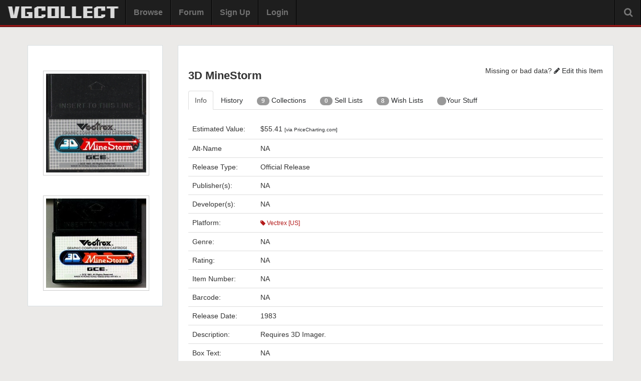

--- FILE ---
content_type: text/html
request_url: https://vgcollect.com/item/22482
body_size: 4484
content:
<!DOCTYPE html>
<html>
    <head>
        <meta charset="utf-8">
        <title>3D MineStorm - Vectrex [US] - VGCollect</title>
        <meta name="viewport" content="width=device-width, initial-scale=1.0">
        <link href="https://vgcollect.com/assets/bootstrap/css/bootstrap.min.css" rel="stylesheet">
        <link href="https://vgcollect.com/assets/bootstrap/css/bootstrap-responsive.min.css" rel="stylesheet">
        <link href="https://vgcollect.com/assets/font-awesome/css/font-awesome.min.css" rel="stylesheet">
        <link href="https://vgcollect.com/assets/vgc/css/style.css" rel="stylesheet">
        <link href="https://vgcollect.com/assets/vgc/css/style-responsive.css" rel="stylesheet">
        <link rel="shortcut icon" href="https://vgcollect.com/assets/favicon.ico">
        <meta property="og:title" content="3D MineStorm | Vectrex [US]">
        <meta property="og:type" content="game">
        <meta property="og:url" content="https://vgcollect.com/item/22482">
        <meta property="og:image" content="https://vgcollect.com/images/front-box-art/22482.jpg">
        <meta property="og:site_name" content="VGCollect.com">
        <meta property="fb:admins" content="745997355">
        <style>
        .select {
    position: relative;
    display: inline-block;
    margin-bottom: 15px;
    width: 100%;
}    .select select {
        font-family: 'Arial';
        display: inline-block;
        width: 100%;
        cursor: pointer;
        padding: 15px 15px;
        outline: 0;
        border: 0px solid #000000;
        border-radius: 5px;
        background: #e6e6e6;
        color: #7b7b7b;
        appearance: none;
        -webkit-appearance: none;
        -moz-appearance: none;
    }
        .select select::-ms-expand {
            display: none;
        }
        .select select:hover,
        .select select:focus {
            color: #000000;
            background: #cccccc;
        }
        .select select:disabled {
            opacity: 0.5;
            pointer-events: none;
        }
.select_arrow {
    position: absolute;
    top: 19px;
    right: 35px;
    width: 0px;
    height: 0px;
    border: solid #7b7b7b;
    border-width: 0 3px 3px 0;
    display: inline-block;
    padding: 3px;
    transform: rotate(45deg);
    -webkit-transform: rotate(45deg);
}
.select select:hover ~ .select_arrow,
.select select:focus ~ .select_arrow {
    border-color: #000000;
}
.select select:disabled ~ .select_arrow {
    border-top-color: #cccccc;
}
        </style>
    </head>

    <body class="resize-no" id="item-22482" style="margin-top: 75px">

        
        <style>@media screen {.dropdown:hover .dropdown-menu {
    display: block;
}}</style><div class="navbar navbar-fixed-top">
    <div class="navbar-inner">
        <div class="container-fluid">

            <div class="hidden-desktop navToggle" data-toggle="collapse" data-target=".nav-collapse">
                <i class="icon-ellipsis-vertical"></i>
            </div>

            
            <a class="brand" href="https://vgcollect.com/"><img src="/assets/vgc/images/logo-temp.png" width="230" alt="VGCollect - Track your collection with our database"></a>
            <div class="nav-collapse collapse">

                <ul class="nav">
                                            <li><a href ="https://vgcollect.com/browse">Browse</a></li>
                        <li><a href ="https://vgcollect.com/forum">Forum</a></li>
                        <li><a href ="https://vgcollect.com/register">Sign Up</a></li>
                        <li><a href ="https://vgcollect.com/">Login</a></li>
                    					                                        <li class="hidden-desktop">
                        <form class="form-inline" action="https://vgcollect.com/search/process" method="post">
                            <input type="text" name="search-query" class="input-medium">
                            <button type="submit" class="btn">Search</button>
                        </form>
                    </li>
                </ul>

                
                <div class="search-box">
                    <i class="icon-search icon-large"></i>
                    <div class="search-box-hidden">
                        <form class="form-inline search-form" action="https://vgcollect.com/search/process" method="post">
                            <div class="input-append">
                                <input class="input-xlarge" name="search-query" id="search-query" type="text" autocomplete="off">
                                <button class="btn" type="submit">Search</button>
                            </div>
                            <div id="autosuggest">
                                <div id="autosuggest-loader"><img src="https://vgcollect.com/images/loader.gif" alt=""></div>
                                <ul></ul>
                            </div>
                        </form>
                        <a href="https://vgcollect.com/search">Advanced</a>
                    </div>
                </div>

                <div class="empty-box"></div>
            </div>
        </div>
    </div>
</div>

        <div class="container">

                                        
            <div class="row">
                <div class="span12">
                        <div class="item_page_top_ad hidden-phone">    
        <div style="text-align: center">    
           <script id="mNCC" language="javascript">  medianet_width='728';  medianet_height= '90';  medianet_crid='681326556';  </script>  <script id="mNSC" src="http://contextual.media.net/nmedianet.js?cid=8CU3Q36SC" language="javascript"></script> 
        </div>
    </div>
                </div>
            </div>

            <div class="row">

                <div class="span12">

                    <div class="row">

                        <div class="span3">

                            <div class="main-item-page">
                            <div class="item-page-photos">
                                <div id="item-image-front">
                                                                            <img onerror="this.onerror=null;this.src='https://vgcollect.com/images/front-box-art/no_art.jpg'" src="https://vgcollect.com/images/front-box-art/22482.jpg" alt="3D MineStorm Box Art">
                                                                    </div>
                                <div>
                                    <div class="select" style="padding-left: 10px; margin-right: 10px;">
                                                                            </div>
                                </div>
                                <div id="item-image-back">
                                                                    </div>
                                <div id="item-image-media">
                                                                            <img src="https://vgcollect.com/images/cart-art/22482.jpg" alt="3D MineStorm Box Art">
                                    


</div>

                            </div>

                            
                                <!--
                            <div class="box">
                                <div class="ad-inside">
                                    <h3>Missing or bad data?</h3>
                                                                            <a class="btn btn-block btn-inverse" href="https://vgcollect.com/item/edit/22482"><i class="icon-pencil icon-white"></i> Edit this Item</a>
                                                                    </div>
                            </div>
                                -->

                            <!--
                            <div class="box social">
                                <h3>Social Box</h3>
                                <div class="row-fluid">
                                    <div class="span4">
                                        <a href="http://www.facebook.com/vgcollect"><img src="https://vgcollect.com/assets/vgc/images/48x48_facebook.png" alt=""></a>
                                    </div>
                                    <div class="span4">
                                        <a href="https://google.com/+VGCollect"><img src="https://vgcollect.com/assets/vgc/images/48x48_googleplus.png" alt=""></a>
                                    </div>
                                    <div class="span4">
                                        <a href="http://www.twitter.com/vgcollect"><img src="https://vgcollect.com/assets/vgc/images/48x48_twitter.png" alt=""></a>
                                    </div>
                                </div>
                            </div>
                            -->
                            </div>
                        </div>

                        <div class="span9">

                            <div class="main-item-page">
                                
                                <div class="item-header">
                                    <h2 class="pull-left">3D MineStorm</h2>
                                    <div class="pull-right">
                                        Missing or bad data?
                                                                                    <a href="https://vgcollect.com/item/edit/22482"><i class="icon-pencil icon-white"></i> Edit this Item</a>
                                                                            </div>
                                    <!--
                                    <div class="header-links">
                                        <a class="active" href = "https://vgcollect.com/browse/vectrex">Vectrex [US]</a>
                                    </div>
                                    -->
                                    <div class="clearfix"></div>
                                </div>

                                
                                
                                <div class="tabbable">
                                    <ul class="nav nav-tabs" id="tab">
                                        <li class="active"><a href="#info" data-toggle="tab">Info</a></li>
                                        <li class="hidden-phone"><a href="#history" data-toggle="tab">History</a></li>
                                        <li class="hidden-phone"><a href="#collection" data-toggle="tab"><span class="badge">9</span> Collections</a></li>
                                        <li class="hidden-phone"><a href="#selling" data-toggle="tab"> <span class="badge">0</span> Sell Lists</a></li>
                                        <li class="hidden-phone"><a href="#wishlist" data-toggle="tab"> <span class="badge">8</span> Wish Lists</a></li>
                                        <li class="hidden-phone"><a href="#stuff" data-toggle="tab"> <span class="badge"></span> Your Stuff</a></li>
                                                                            </ul>

                                    <div class="tab-content">

                                        <div class="tab-pane active" id="info">

                                            <table class="table">
                                                <tbody>
                                                                                                            <tr>
                                                            <td>Estimated Value:</td>
                                                            <td>$55.41 <span style="font-size: 10px"><a href ="http://videogames.pricecharting.com/game/vectrex/minestorm" target="_blank">[via PriceCharting.com]</a></span></td>
                                                        </tr>
                                                                                                                                                            <tr>
                                                        <td>Alt-Name</td>
                                                        <td>NA</td>
                                                    </tr>
                                                    <tr>
                                                        <td style="width: 120px">Release Type:</td>
                                                        <td>
                                                            Official Release                                                        </td>
                                                    </tr>
                                                    <tr>
                                                        <td> Publisher(s):</td>
                                                        <td>
                                                                                                                            NA
                                                                                                                    </td>
                                                    </tr>
                                                    <tr>
                                                        <td>Developer(s):</td>
                                                        <td>
                                                                                                                            NA
                                                                                                                    </td>
                                                    </tr>
                                                    <tr>
                                                        <td>Platform:</td>
                                                        <td class="item-platform"><a href ="https://vgcollect.com/browse/vectrex"><i class="icon-tag icon-white"></i> Vectrex [US]</a></td>
                                                    </tr>

                                                    <tr>
                                                        <td>Genre:</td>
                                                        <td>
                                                                                                                            NA
                                                                                                                    </td>
                                                    </tr>
                                                    <tr>
                                                        <td>Rating:</td>
                                                        <td>
                                                                                                                            NA
                                                                                                                    </td>
                                                    </tr>
                                                    <tr>
                                                        <td>Item Number:</td>
                                                        <td>
                                                                                                                            NA
                                                                                                                    </td>
                                                    </tr>
                                                                                                        <tr>
                                                        <td>Barcode:</td>
                                                        <td>
                                                                                                                            NA
                                                                                                                    </td>
                                                    </tr>
                                                                                                        <tr>
                                                        <td>Release Date:</td>
                                                        <td>
                                                                                                                                                                                                                                                            1983                                                                                                                    </td>
                                                    </tr>
                                                    <tr>
                                                        <td>Description:</td>
                                                        <td>
                                                                                                                            Requires 3D Imager.                                                                                                                    </td>
                                                    </tr>
                                                    <tr>
                                                        <td>Box Text:</td>
                                                        <td>
                                                                                                                            NA
                                                                                                                    </td>
                                                    </tr>
                                                </tbody>

                                            </table>
                                        </div>

                                        <div class="tab-pane" id="history">

                                            <table class="table">
                                                <thead>
                                                    <tr>
                                                        <th style="width: 90px">Date</th>
                                                        <th>User</th>
                                                        <th>Field</th>
                                                        <th>Value</th>
                                                    </tr>
                                                </thead>
                                                                                                                                                            <tr>
                                                            <td>07-14-2013</td>
                                                            <td><a href="https://vgcollect.com/theflea">theflea</a></td>
                                                            <td>
                                                                Front Box Art                                                            </td>
                                                            <td>new</td>
                                                        </tr>
                                                                                                            <tr>
                                                            <td>07-27-2012</td>
                                                            <td><a href="https://vgcollect.com/jaydepps">jaydepps</a></td>
                                                            <td>
                                                                Cart/Disc/Media Art                                                            </td>
                                                            <td>new</td>
                                                        </tr>
                                                                                                                                                    <tr>
                                                    <td>02-10-2012</td>
                                                    <td><a href="https://vgcollect.com/dstone">dstone</a></td>
                                                    <td>Created</td>
                                                    <td></td>
                                                </tr>
                                            </table>
                                        </div>

                                        <div class="tab-pane" id="collection">

                                            <p>This is a list of VGCollect users who have 3D MineStorm in their Collection.</p>
                                            <table class="table">
                                                <thead>
                                                    <tr>
                                                        <th style="width: 100%">Username</th>
                                                        <th>Cart/Disc</th>
                                                        <th>Case/Box</th>
                                                        <th>Manual</th>
                                                        <th>Other</th>
                                                        <th>Message</th>
                                                    </tr>
                                                </thead>
                                                <tbody>
                                                                                                                                                                        <tr>
                                                                <td>
                                                                    <a href="https://vgcollect.com/collectabk7">collectabk7</a>
                                                                </td>
                                                                <td><i class="icon-check"></i></td>
                                                                <td><i class="icon-check"></i></td>
                                                                <td><i class="icon-check"></i></td>
                                                                <td><i class="icon-check"></i></td>
                                                                <td><a class="btn btn-small" href ="https://vgcollect.com/forum/index.php?action=pm;sa=send;u=49752">Message</a></td>
                                                            </tr>
                                                                                                                    <tr>
                                                                <td>
                                                                    <a href="https://vgcollect.com/digitalvampire">digitalvampire</a>
                                                                </td>
                                                                <td><i class="icon-check-empty"></i></td>
                                                                <td><i class="icon-check-empty"></i></td>
                                                                <td><i class="icon-check-empty"></i></td>
                                                                <td><i class="icon-check-empty"></i></td>
                                                                <td><a class="btn btn-small" href ="https://vgcollect.com/forum/index.php?action=pm;sa=send;u=22065">Message</a></td>
                                                            </tr>
                                                                                                                    <tr>
                                                                <td>
                                                                    <a href="https://vgcollect.com/dstone">dstone</a>
                                                                </td>
                                                                <td><i class="icon-check"></i></td>
                                                                <td><i class="icon-check-empty"></i></td>
                                                                <td><i class="icon-check-empty"></i></td>
                                                                <td><i class="icon-check"></i></td>
                                                                <td><a class="btn btn-small" href ="https://vgcollect.com/forum/index.php?action=pm;sa=send;u=522">Message</a></td>
                                                            </tr>
                                                                                                                    <tr>
                                                                <td>
                                                                    <a href="https://vgcollect.com/eproxy">eproxy</a>
                                                                </td>
                                                                <td><i class="icon-check"></i></td>
                                                                <td><i class="icon-check"></i></td>
                                                                <td><i class="icon-check"></i></td>
                                                                <td><i class="icon-check"></i></td>
                                                                <td><a class="btn btn-small" href ="https://vgcollect.com/forum/index.php?action=pm;sa=send;u=4448">Message</a></td>
                                                            </tr>
                                                                                                                    <tr>
                                                                <td>
                                                                    <a href="https://vgcollect.com/jambri">jambri</a>
                                                                </td>
                                                                <td><i class="icon-check"></i></td>
                                                                <td><i class="icon-check-empty"></i></td>
                                                                <td><i class="icon-check-empty"></i></td>
                                                                <td><i class="icon-check-empty"></i></td>
                                                                <td><a class="btn btn-small" href ="https://vgcollect.com/forum/index.php?action=pm;sa=send;u=17902">Message</a></td>
                                                            </tr>
                                                                                                                    <tr>
                                                                <td>
                                                                    <a href="https://vgcollect.com/misterconit0">misterconit0</a>
                                                                </td>
                                                                <td><i class="icon-check-empty"></i></td>
                                                                <td><i class="icon-check-empty"></i></td>
                                                                <td><i class="icon-check-empty"></i></td>
                                                                <td><i class="icon-check-empty"></i></td>
                                                                <td><a class="btn btn-small" href ="https://vgcollect.com/forum/index.php?action=pm;sa=send;u=39230">Message</a></td>
                                                            </tr>
                                                                                                                    <tr>
                                                                <td>
                                                                    <a href="https://vgcollect.com/mostlyharmless">mostlyharmless</a>
                                                                </td>
                                                                <td><i class="icon-check"></i></td>
                                                                <td><i class="icon-check-empty"></i></td>
                                                                <td><i class="icon-check"></i></td>
                                                                <td><i class="icon-check-empty"></i></td>
                                                                <td><a class="btn btn-small" href ="https://vgcollect.com/forum/index.php?action=pm;sa=send;u=25535">Message</a></td>
                                                            </tr>
                                                                                                                    <tr>
                                                                <td>
                                                                    <a href="https://vgcollect.com/pancake5">pancake5</a>
                                                                </td>
                                                                <td><i class="icon-check"></i></td>
                                                                <td><i class="icon-check-empty"></i></td>
                                                                <td><i class="icon-check-empty"></i></td>
                                                                <td><i class="icon-check-empty"></i></td>
                                                                <td><a class="btn btn-small" href ="https://vgcollect.com/forum/index.php?action=pm;sa=send;u=37396">Message</a></td>
                                                            </tr>
                                                                                                                    <tr>
                                                                <td>
                                                                    <a href="https://vgcollect.com/theflea">theflea</a>
                                                                </td>
                                                                <td><i class="icon-check-empty"></i></td>
                                                                <td><i class="icon-check-empty"></i></td>
                                                                <td><i class="icon-check-empty"></i></td>
                                                                <td><i class="icon-check-empty"></i></td>
                                                                <td><a class="btn btn-small" href ="https://vgcollect.com/forum/index.php?action=pm;sa=send;u=2081">Message</a></td>
                                                            </tr>
                                                                                                                                                            </tbody>
                                            </table>


                                        </div>

                                        <div class="tab-pane" id="selling">

                                            <p>This is a list of VGCollect users who have 3D MineStorm in their Sell List.</p>
                                            <table class="table">
                                                <thead>
                                                    <tr>
                                                        <th style="width: 100%">Username</th>
                                                        <th>Message</th>
                                                    </tr>
                                                </thead>
                                                <tbody>
                                                                                                            <tr>
                                                            <td colspan="2">None</td>
                                                        </tr>
                                                                                                    </tbody>
                                            </table>


                                        </div>
                                        <div class="tab-pane" id="wishlist">

                                            <p>This is a list of VGCollect users who have  3D MineStorm in their Wish List.</p>
                                            <table class="table">
                                                <thead>
                                                    <tr>
                                                        <th style="width: 100%">Username</th>
                                                        <th>Message</th>
                                                    </tr>
                                                </thead>
                                                <tbody>
                                                                                                                                                                        <tr>
                                                                <td>
                                                                    <a href="https://vgcollect.com/ercook06">ercook06</a>
                                                                </td>
                                                                <td><a class="btn btn-small" href ="https://vgcollect.com/forum/index.php?action=pm;sa=send;u=25218">Message</a></td>
                                                            </tr>
                                                                                                                    <tr>
                                                                <td>
                                                                    <a href="https://vgcollect.com/ganondoom">ganondoom</a>
                                                                </td>
                                                                <td><a class="btn btn-small" href ="https://vgcollect.com/forum/index.php?action=pm;sa=send;u=32143">Message</a></td>
                                                            </tr>
                                                                                                                    <tr>
                                                                <td>
                                                                    <a href="https://vgcollect.com/glazball">glazball</a>
                                                                </td>
                                                                <td><a class="btn btn-small" href ="https://vgcollect.com/forum/index.php?action=pm;sa=send;u=25582">Message</a></td>
                                                            </tr>
                                                                                                                    <tr>
                                                                <td>
                                                                    <a href="https://vgcollect.com/ninjacape">ninjacape</a>
                                                                </td>
                                                                <td><a class="btn btn-small" href ="https://vgcollect.com/forum/index.php?action=pm;sa=send;u=22235">Message</a></td>
                                                            </tr>
                                                                                                                    <tr>
                                                                <td>
                                                                    <a href="https://vgcollect.com/pyract">pyract</a>
                                                                </td>
                                                                <td><a class="btn btn-small" href ="https://vgcollect.com/forum/index.php?action=pm;sa=send;u=20584">Message</a></td>
                                                            </tr>
                                                                                                                    <tr>
                                                                <td>
                                                                    <a href="https://vgcollect.com/retrotoycollector">retrotoycollector</a>
                                                                </td>
                                                                <td><a class="btn btn-small" href ="https://vgcollect.com/forum/index.php?action=pm;sa=send;u=2605">Message</a></td>
                                                            </tr>
                                                                                                                    <tr>
                                                                <td>
                                                                    <a href="https://vgcollect.com/wartoy">wartoy</a>
                                                                </td>
                                                                <td><a class="btn btn-small" href ="https://vgcollect.com/forum/index.php?action=pm;sa=send;u=13111">Message</a></td>
                                                            </tr>
                                                                                                                    <tr>
                                                                <td>
                                                                    <a href="https://vgcollect.com/yeagert">yeagert</a>
                                                                </td>
                                                                <td><a class="btn btn-small" href ="https://vgcollect.com/forum/index.php?action=pm;sa=send;u=3581">Message</a></td>
                                                            </tr>
                                                                                                                                                            </tbody>
                                            </table>

                                        </div>

                                        <div class="tab-pane" id="stuff">
                                            <div class="main_header">
                                                <h2>Your Stuff</h2>
                                            </div>

                                            <table class="table">
                                                <tbody>
                                                                                                            <tr>
                                                            <td colspan="6">
                                                                <p>You must be <a href="https://vgcollect.com/">logged in</a> to see Your Stuff.</p>
                                                            </td>
                                                        </tr>
                                                                                                    </tbody>
                                            </table>
                                        </div>

                                    </div>

                                </div>

                            </div>
                        </div>
                    </div>
                </div>

            </div>

        </div>

        
        <div class="row-fluid">
    <div class="span12">
        <div class="footer">
            <a href="https://vgcollect.com/">HOME</a> | <a href="https://vgcollect.com/about">ABOUT</a> | <a href="https://vgcollect.com/forum">FORUM</a> | <a href="https://vgcollect.com/pro">SUPPORT VGCOLLECT</a> | <a href="https://vgcollect.com/privacy">PRIVACY</a>
        </div>
    </div>
</div>

<!-- Global site tag (gtag.js) - Google Analytics -->
<script async src="https://www.googletagmanager.com/gtag/js?id=UA-150919756-1"></script>
<script>
  window.dataLayer = window.dataLayer || [];
  function gtag(){dataLayer.push(arguments);}
  gtag('js', new Date());

  gtag('config', 'UA-150919756-1');
</script>

<script>
    var sc_project = 6770948;
    var sc_invisible = 1;
    var sc_security = "7c1f2947";
</script>
<script type="text/javascript" src="https://www.statcounter.com/counter/counter_xhtml.js"></script>
<noscript><div class="statcounter"><a title="create counter" href="https://statcounter.com/free-hit-counter/" class="statcounter"><img class="statcounter" src="https://c.statcounter.com/6770948/0/7c1f2947/1/" alt="create counter" /></a></div></noscript>

        <script src="//ajax.googleapis.com/ajax/libs/jquery/1.9.0/jquery.min.js"></script>
        <script src="https://vgcollect.com/assets/bootstrap/js/bootstrap.min.js"></script>
        <script src="https://vgcollect.com/assets/vgc/js/nav.js"></script>
		<script>
			
            $('#buy-tip').tooltip();
            $('#locked').tooltip();
            $('#locked-2').tooltip();

        </script>
    </body>
</html>
